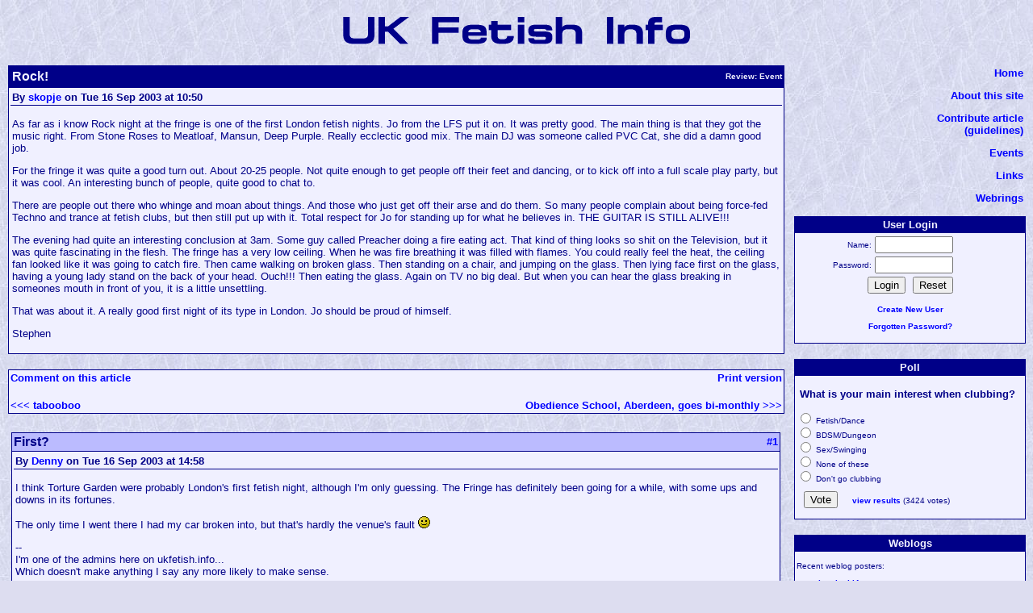

--- FILE ---
content_type: text/html; charset=iso-8859-1
request_url: http://ukfetish.info/?article=322
body_size: 17401
content:
<!DOCTYPE html PUBLIC "-//W3C//DTD XHTML 1.0 Strict//EN" "http://www.w3.org/TR/xhtml1/DTD/xhtml1-strict.dtd"><html lang="en"><head><title>ukfetish.info ~ UK Fetish Info</title><meta name="description"		content="New and reviews for the UK fetish community, written by the UK fetish community."	/><meta name="keywords"			content="yawns, weblog, news"	/><meta name="MSSmartTagsPreventParsing" content="TRUE" 			/><meta name="copyright"			content="(c) 2000-2008 UK Fetish Info" /><meta name="author"			content="ukfetish.info" 	/><meta name="robots"			content="index,follow" 		/><meta name="resource-type"		content="document" 		/><meta name="classification"		content="Personal" 		/><meta name="language"			content="en" 			/><meta name="revisit-after"		content="28 days" 		/><meta name="doc-type"			content="Web Page" 		/><meta name="doc-class"			content="Living Document" 	/><meta name="doc-rights"		content="Public" 		/><meta name="generator"			content="YAWNS" 		/><meta http-equiv="pragma"		content="no-cache" 		/><meta http-equiv="reply-to"		content="feedback@ukfetish.info"	/><link rel="stylesheet" type="text/css" href="styles/default.css" /></head><body><p class="footer"><a href="/"><img src="images/logo.gif" alt="UK Fetish Info" /></a></p><table class="layout"><tr> <td class="main"><table class="layout"><tr><th class="title">Rock!</th><th class="topic">Review: Event</th></tr><tr><td class="outline" colspan="2"><table class="layout"><tr><td class="byline"> By <a href="/index.cgi?user=skopje">skopje</a> on Tue 16 Sep 2003 at 10:50</td></tr><tr><td class="body"><p>As far as i know Rock night at the fringe is one of the first London fetish nights. Jo from the LFS put it on. It was pretty good. The main thing is that they got the music right. From Stone Roses to Meatloaf, Mansun, Deep Purple. Really ecclectic good mix. The main DJ was someone called PVC Cat, she did a damn good job.
</p>
<p>For the fringe it was quite a good turn out. About 20-25 people. Not quite enough to get people off their feet and dancing, or to kick off into a full scale play party, but it was cool. An interesting bunch of people, quite good to chat to. 
</p>
<p>There are people out there who whinge and moan about things. And those who just get off their arse and do them. So many people complain about being force-fed Techno and trance at fetish clubs, but then still put up with it. Total respect for Jo for standing up for what he believes in. THE GUITAR IS STILL ALIVE!!! 
</p>
<p>The evening had quite an interesting conclusion at 3am. Some guy called Preacher doing a fire eating act. That kind of thing looks so shit on the Television, but it was quite fascinating in the flesh. The fringe has a very low ceiling. When he was fire breathing it was filled with flames. You could really feel the heat, the ceiling fan looked like it was going to catch fire. Then came walking on broken glass. Then standing on a chair, and jumping on the glass. Then lying face first on the glass, having a young lady stand on the back of your head. Ouch!!! Then eating the glass. Again on TV no big deal. But when you can hear the glass breaking in someones mouth in front of you, it is a little unsettling. 
</p>
<p>That was about it. A really good first night of its type in London. Jo should be proud of himself.
</p>
<p>Stephen
</p></td></tr></table></td></tr><tr><td> &nbsp; </td></tr><tr><td class="comment"><a href="/index.cgi?comment=new;onarticle=322">Comment on this article</a></td><td class="print"><a href="/index.cgi?printable=322">Print version</a></td></tr><tr><td class="last"><br /><a class="small" href="/index.cgi?article=321">&lt;&lt;&lt; tabooboo</a></td><td class="next"><br /><a class="small" href="/index.cgi?article=323">Obedience School, Aberdeen, goes bi-monthly &gt;&gt;&gt;</a></td></tr><tr><td> &nbsp; </td></tr> <tr><td colspan="2"><table class="layout"><tr><td><a name="comment_1" /><table class="layout"><tr><th class="comment">First?</th><th class="commentnum"><a href="/index.cgi?article=322#comment_1">#1</a></th></tr><tr><td class="outline" colspan="2"><table class="layout"><tr><td class="byline"> By <a href="/index.cgi?user=Denny">Denny</a> on Tue 16 Sep 2003 at 14:58</td></tr><tr><td class="body"><p>I think Torture Garden were probably London's first fetish night, although I'm only guessing.  The Fringe has definitely been going for a while, with some ups and downs in its fortunes.
</p>
<p>The only time I went there I had my car broken into, but that's hardly the venue's fault  <img src='images/emoticons/smiley.gif' alt=':)' />
</p><p>--
<br />I'm one of the admins here on ukfetish.info...
<br />Which doesn't make anything I say any more likely to make sense.</p></td></tr><tr><td class="readl"><a href="/index.cgi?comment=new;onarticle=322;oncomment=1">Reply to this comment</a></td></tr></table></td></tr><tr><td> &nbsp; </td></tr></table></td></tr></table><table class="layout"><tr><td class="indent">&nbsp;</td><td><a name="comment_2" /><table class="layout"><tr><th class="comment">Re: First?</th><th class="commentnum"><a href="/index.cgi?article=322#comment_2">#2</a></th></tr><tr><td class="outline" colspan="2"><table class="layout"><tr><td class="byline"> By <a href="/index.cgi?user=skopje">skopje</a> on Wed 17 Sep 2003 at 00:56</td></tr><tr><td class="body"><p>I meant to write
<br />'First fetish ROCK night'
</p>
<p>I'll never do late night postings again.
</p>
<p>Well not on these sleeping pills anyway
</p>
<p>Stephen

</p><p></p></td></tr><tr><td class="readl"><a href="/index.cgi?comment=new;onarticle=322;oncomment=2">Reply to this comment</a></td></tr></table></td></tr><tr><td> &nbsp; </td></tr></table></td></tr></table><table class="layout"><tr><td class="indent">&nbsp;</td><td class="indent">&nbsp;</td><td><a name="comment_3" /><table class="layout"><tr><th class="comment">Re: Re: numbers</th><th class="commentnum"><a href="/index.cgi?article=322#comment_3">#3</a></th></tr><tr><td class="outline" colspan="2"><table class="layout"><tr><td class="byline"> By <a href="/index.cgi?user=skopje">skopje</a> on Fri 19 Sep 2003 at 16:56</td></tr><tr><td class="body"><p>I obviously can't count.
</p>
<p>There were about 25 people watching the fire show at the end, but in total. there were about 55 people
</p>
<p>skopje.co.uk
</p><p></p></td></tr><tr><td class="readl"><a href="/index.cgi?comment=new;onarticle=322;oncomment=3">Reply to this comment</a></td></tr></table></td></tr><tr><td> &nbsp; </td></tr></table></td></tr></table><table class="layout"><tr><td><a name="comment_4" /><table class="layout"><tr><th class="comment">Re: Rock!</th><th class="commentnum"><a href="/index.cgi?article=322#comment_4">#4</a></th></tr><tr><td class="outline" colspan="2"><table class="layout"><tr><td class="byline"> By <a href="/index.cgi?user=looneyhans">looneyhans</a> on Sat 28 Aug 2021 at 05:49</td></tr><tr><td class="body"><p>What an exciting post, you have brought up some amazing focuses, I too accept this is a wonderful site. I have wanted to visit it over and over.
<br /><a href='https://breastaugmentationtulsaok.com'>breast reconstruction tulsa</a>
</p><p></p></td></tr><tr><td class="readl"><a href="/index.cgi?comment=new;onarticle=322;oncomment=4">Reply to this comment</a></td></tr></table></td></tr><tr><td> &nbsp; </td></tr></table></td></tr></table><table class="layout"><tr><td><a name="comment_5" /><table class="layout"><tr><th class="comment">Re: Rock!</th><th class="commentnum"><a href="/index.cgi?article=322#comment_5">#5</a></th></tr><tr><td class="outline" colspan="2"><table class="layout"><tr><td class="byline"> By <a href="/index.cgi?user=looneyhans">looneyhans</a> on Fri 10 Sep 2021 at 18:24</td></tr><tr><td class="body"><p>I really loved it here but are there any recent updates? Thanks   
<br /><a href='https://fencingstlouis.com/'>more</a>
</p><p></p></td></tr><tr><td class="readl"><a href="/index.cgi?comment=new;onarticle=322;oncomment=5">Reply to this comment</a></td></tr></table></td></tr><tr><td> &nbsp; </td></tr></table></td></tr></table><table class="layout"><tr><td><a name="comment_6" /><table class="layout"><tr><th class="comment">Re: Rock!</th><th class="commentnum"><a href="/index.cgi?article=322#comment_6">#6</a></th></tr><tr><td class="outline" colspan="2"><table class="layout"><tr><td class="byline"> By <a href="/index.cgi?user=yeotamara">yeotamara</a> on Wed 10 Nov 2021 at 12:49</td></tr><tr><td class="body"><p><a href='https://www.cabinetscoloradospringsco.com'>white kitchen cabinets</a>You're the type of girl every guy dreams about meeting
</p><p></p></td></tr><tr><td class="readl"><a href="/index.cgi?comment=new;onarticle=322;oncomment=6">Reply to this comment</a></td></tr></table></td></tr><tr><td> &nbsp; </td></tr></table></td></tr></table><table class="layout"><tr><td><a name="comment_7" /><table class="layout"><tr><th class="comment">Re: Rock!</th><th class="commentnum"><a href="/index.cgi?article=322#comment_7">#7</a></th></tr><tr><td class="outline" colspan="2"><table class="layout"><tr><td class="byline"> By <a href="/index.cgi?user=cherryubb">cherryubb</a> on Sat 12 Feb 2022 at 07:13</td></tr><tr><td class="body"><p>
<br />I love your content! Great job!  
<br /> <a href='https:/acupunctureboiseid.com'>acupuncture boise</a>

</p><p></p></td></tr><tr><td class="readl"><a href="/index.cgi?comment=new;onarticle=322;oncomment=7">Reply to this comment</a></td></tr></table></td></tr><tr><td> &nbsp; </td></tr></table></td></tr></table><table class="layout"><tr><td><a name="comment_8" /><table class="layout"><tr><th class="comment">Re: Rock!</th><th class="commentnum"><a href="/index.cgi?article=322#comment_8">#8</a></th></tr><tr><td class="outline" colspan="2"><table class="layout"><tr><td class="byline"> By <a href="/index.cgi?user=cherryubb">cherryubb</a> on Sat 12 Feb 2022 at 07:14</td></tr><tr><td class="body"><p> I highly appreciate your work here! Thank you so much!  
</p>
<p> 
</p>
<p>
<br /> <a href='https://acupunctureidahofalls.com'>acupuncture idaho falls</a>

</p><p></p></td></tr><tr><td class="readl"><a href="/index.cgi?comment=new;onarticle=322;oncomment=8">Reply to this comment</a></td></tr></table></td></tr><tr><td> &nbsp; </td></tr></table></td></tr></table><table class="layout"><tr><td><a name="comment_9" /><table class="layout"><tr><th class="comment">Re: Rock!</th><th class="commentnum"><a href="/index.cgi?article=322#comment_9">#9</a></th></tr><tr><td class="outline" colspan="2"><table class="layout"><tr><td class="byline"> By <a href="/index.cgi?user=cherryubb">cherryubb</a> on Sat 12 Feb 2022 at 07:15</td></tr><tr><td class="body"><p> I wanna know more about this because this is really informative! 
</p>
<p> 
<br /> <a href='https://acupuncturesaltlakecityut.com'>acupuncture salt lake city</a>

</p><p></p></td></tr><tr><td class="readl"><a href="/index.cgi?comment=new;onarticle=322;oncomment=9">Reply to this comment</a></td></tr></table></td></tr><tr><td> &nbsp; </td></tr></table></td></tr></table></td></tr></table></td> <td> &nbsp; </td><td class="sidebar"><table class="layout"><tr><td class="links"><a href="/index.cgi"><b>Home</b></a><p><a href="/index.cgi?about=ukfetish.info">About this site</a></p><p><a href="/index.cgi?submit=new">Contribute article</a><br /><a href="/index.cgi?about=contributing">(guidelines)</a></p><p><a href="/index.cgi?events=All">Events</a></p><p><a href="/index.cgi?links=All">Links</a></p><p><a href="/index.cgi?links=Webrings">Webrings</a></p></td></tr><tr><th class="sidebox"> User Login </th></tr><tr><td class="sidebox"><form class="login" action="/?article=322" method="post"><table class="layout"><tr><td class="loginr"><!-- label for="name" -->Name:<!-- /label --></td><td class="loginl"><input id="name" name="lname" type="text" size="10" maxlength="25" tabindex="1" /></td></tr><tr><td class="loginr"><!-- label for="pass" -->Password:<!-- /label --></td><td class="loginl"><input id="pass" name="lpass" type="password" size="10" maxlength="25" tabindex="2" /></td></tr><tr><td class="loginc" colspan="2"><input type="submit" name="login" value="Login" tabindex="3" /> &nbsp; <input type="reset" name="reset" value="Reset" tabindex="4" /></td></tr><tr><td class="loginc" colspan="2"><p class="norm"><a class="small" href="/index.cgi?new_user=create" tabindex="5">Create New User</a></p><p class="norm"><a class="small" href="/index.cgi?new_password=send" tabindex="6">Forgotten Password?</a></p></td></tr></table></form></td></tr><tr><td> &nbsp; </td></tr><tr><th class="sidebox"> Poll </th></tr><tr><td class="sidebox">
<form method="post" action="/?poll=2"><input type="hidden" name="poll" value="2" /><p><b>&nbsp;What is your main interest when clubbing?</b></p><p class="small">
<input type="radio" name="pollanswer" value="1" />&nbsp;Fetish/Dance<br />
<input type="radio" name="pollanswer" value="2" />&nbsp;BDSM/Dungeon<br />
<input type="radio" name="pollanswer" value="3" />&nbsp;Sex/Swinging<br />
<input type="radio" name="pollanswer" value="4" />&nbsp;None of these<br />
<input type="radio" name="pollanswer" value="5" />&nbsp;Don't go clubbing<br />
</p><p class="small">&nbsp;&nbsp;&nbsp;<input type="submit" name="pollvote" value="Vote" />&nbsp;&nbsp;&nbsp;&nbsp;&nbsp;&nbsp;<a class="small" href="?poll=2">view results</a> (3424 votes)</p></form></td></tr><tr><td> &nbsp; </td></tr><tr><th class="sidebox"> Weblogs </th></tr><tr><td class="sidebox"><p class="norm">Recent weblog posters:</p><ul class="sidebox"><li><a class="small" href="/index.cgi?weblog=anjanajoshi4u">anjanajoshi4u</a></li><li><a class="small" href="/index.cgi?weblog=krismoore">krismoore</a></li><li><a class="small" href="/index.cgi?weblog=Scottalan1982">Scottalan1982</a></li><li><a class="small" href="/index.cgi?weblog=LatexLace">LatexLace</a></li><li><a class="small" href="/index.cgi?weblog=lovetights">lovetights</a></li><li><a class="small" href="/index.cgi?weblog=jjsmith120492">jjsmith120492</a></li><li><a class="small" href="/index.cgi?weblog=missy">missy</a></li><li><a class="small" href="/index.cgi?weblog=publicslut">publicslut</a></li><li><a class="small" href="/index.cgi?weblog=xxfetish11">xxfetish11</a></li><li><a class="small" href="/index.cgi?weblog=Xxmelvin11">Xxmelvin11</a></li></ul></td></tr><tr><td> &nbsp; </td></tr><tr><th class="sidebox"> Previous Headlines </th></tr><tr><td class="sidebox"><ul class="sidebox"><li><a class="small" href="/index.cgi?article=480">New Fetish Website with Free HD Previews</a></li><li><a class="small" href="/index.cgi?article=479">Need FETISH friendly flatmate!</a></li><li><a class="small" href="/index.cgi?article=478">ripped off</a></li><li><a class="small" href="/index.cgi?article=477">i need guidance please</a></li><li><a class="small" href="/index.cgi?article=476">Playroom wanted for rental</a></li><li><a class="small" href="/index.cgi?article=475">Carrying case for your canes etc</a></li><li><a class="small" href="/index.cgi?article=474">Great Disciplinarians Equipment  manufacturer</a></li><li><a class="small" href="/index.cgi?article=473">Rudevibrations fetish store</a></li><li><a class="small" href="/index.cgi?article=472">Just found a new web site</a></li><li><a class="small" href="/index.cgi?article=471">Tights Party</a></li></ul></td></tr><tr><td> &nbsp; </td></tr><tr><th class="sidebox"> Topics </th></tr><tr><td class="sidebox"><ul class="sidebox"><li><a class="small" href="/index.cgi?topic=Review: Event">Review: Event</a></li><li><a class="small" href="/index.cgi?topic=Review: Product">Review: Product</a></li><li><a class="small" href="/index.cgi?topic=Review: Shop">Review: Shop</a></li><li><a class="small" href="/index.cgi?topic=Review: Book">Review: Book</a></li><li><a class="small" href="/index.cgi?topic=Review: Film">Review: Film</a></li><li><a class="small" href="/index.cgi?topic=Review">Review</a></li><li><a class="small" href="/index.cgi?topic=News">News</a></li><li><a class="small" href="/index.cgi?topic=Feature">Feature</a></li><li><a class="small" href="/index.cgi?topic=Request">Request</a></li><li><a class="small" href="/index.cgi?topic=Opinion/Rant">Opinion/Rant</a></li><li><a class="small" href="/index.cgi?topic=ukfetish.info">ukfetish.info</a></li></ul></td></tr><tr><td> &nbsp; </td></tr><tr><th class="sidebox"> Search </th></tr><tr><td class="sidebox"><form action="/?article=322" method="get"><p class='small'>Search ukfetish.info<br /><input id="search" name="search" type="text" size="20" maxlength="100" tabindex="6" /></p></form><form action="http://www.google.com/search" method="get"><p class='small'>Search the web with <a class="small" href="http://www.google.com/">Google</a><br /><input type="text" name="q" value="" size="20" maxlength="100" tabindex="7" /></p></form></td></tr><tr><td class="links"><p><a href="/?click=http://www.castlerealm.com/pornfree/pornfree.htm"><img src="/images/pornfree.gif" alt="Porn Free Kink Site" /></a></p></td></tr></table></td> </tr></table><p class="footer">Trademarks are the property of their respective owners. Articles and comments are the property of their respective posters.<br />This site is copyright &copy; 2000-2008 UK Fetish Info (<a class="footer" href="http://ukfetish.info/">ukfetish.info</a>). Email: <a class="footer" href="mailto:feedback@ukfetish.info">feedback@ukfetish.info</a></p></body></html>